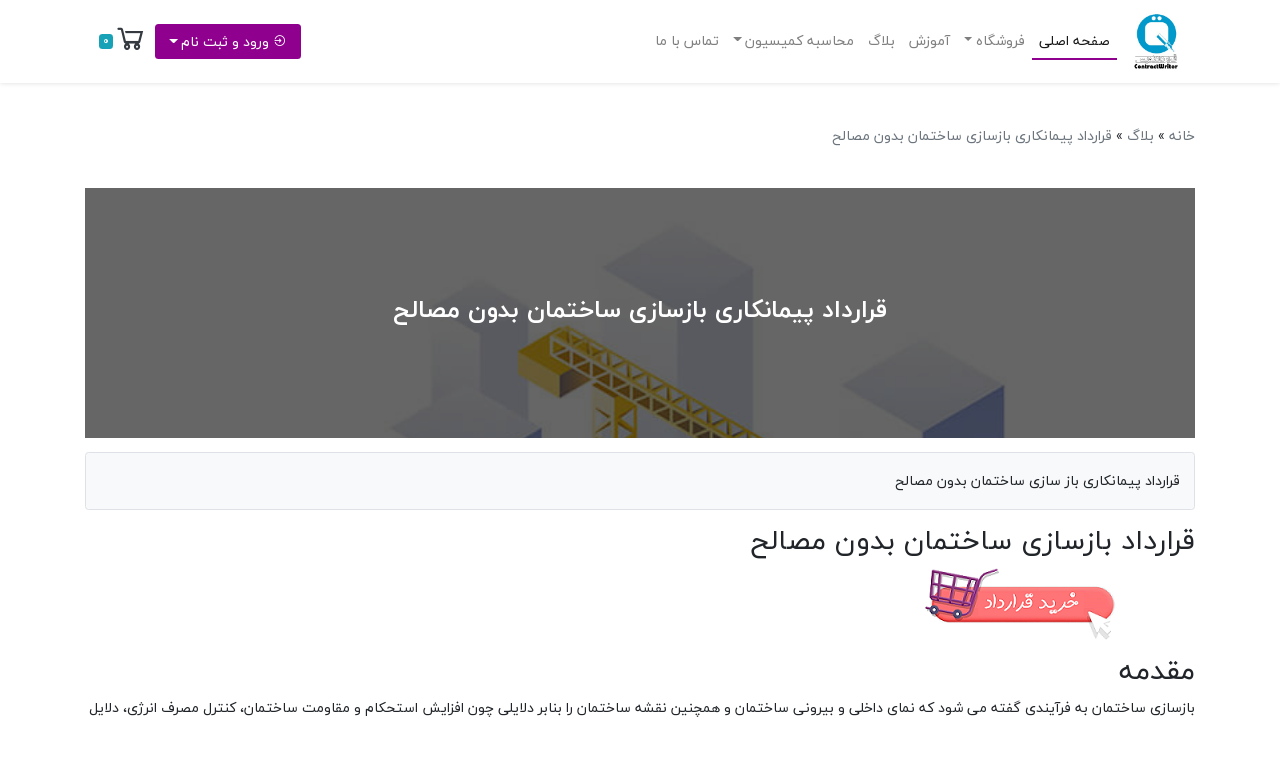

--- FILE ---
content_type: text/html; charset=UTF-8
request_url: https://qarardadnevis.com/page/post/%D9%82%D8%B1%D8%A7%D8%B1%D8%AF%D8%A7%D8%AF-%D9%BE%DB%8C%D9%85%D8%A7%D9%86%DA%A9%D8%A7%D8%B1%DB%8C-%D8%A8%D8%A7%D8%B2%D8%B3%D8%A7%D8%B2%DB%8C-%D8%B3%D8%A7%D8%AE%D8%AA%D9%85%D8%A7%D9%86-%D8%A8%D8%AF%D9%88%D9%86-%D9%85%D8%B5%D8%A7%D9%84%D8%AD
body_size: 7614
content:
<!doctype html>
<html lang="fa">
<head>
    <meta charset="UTF-8">
    <meta name="viewport" content="width=device-width, initial-scale=1.0">
    <meta http-equiv="X-UA-Compatible" content="ie=edge">
    <meta name="description" content="دراین قرارداد شرایط پیمانکاری باز سازی ساختمان بدون مصالح توضیح داده میشود">
    <meta name="keywords" content="">
    <meta name="robots" content="index, follow">
        <link rel="canonical" href="https://qarardadnevis.com/page/post/%D9%82%D8%B1%D8%A7%D8%B1%D8%AF%D8%A7%D8%AF-%D9%BE%DB%8C%D9%85%D8%A7%D9%86%DA%A9%D8%A7%D8%B1%DB%8C-%D8%A8%D8%A7%D8%B2%D8%B3%D8%A7%D8%B2%DB%8C-%D8%B3%D8%A7%D8%AE%D8%AA%D9%85%D8%A7%D9%86-%D8%A8%D8%AF%D9%88%D9%86-%D9%85%D8%B5%D8%A7%D9%84%D8%AD">
    <title>قرارداد نویس | قرارداد پیمانکاری بازسازی ساختمان بدون مصالح</title>
    <link rel="stylesheet" type="text/css" href="https://qarardadnevis.com/src/view/index/assets/css/bootstrap.min.css">
    <link rel="stylesheet" type="text/css" href="https://qarardadnevis.com/src/view/index/assets/css/line-awesome.min.css">
    <link rel="stylesheet" type="text/css" href="https://qarardadnevis.com/src/view/index/assets/css/owl.carousel.min.css">
    <link rel="stylesheet" type="text/css" href="https://qarardadnevis.com/src/view/index/assets/css/owl.theme.default.min.css">
    <link rel="stylesheet" type="text/css" href="https://qarardadnevis.com/src/view/index/assets/css/toastr.min.css">
    <link rel="stylesheet" type="text/css" href="https://qarardadnevis.com/src/view/index/assets/css/style.css">
</head>
<body class=""><div class="bg-white sticky-top shadow">
    <div class="container">
        <div class="navbar navbar-expand-lg navbar-light bg-white">
            <a class="navbar-brand" href="https://qarardadnevis.com/">
                <img src="https://qarardadnevis.com//content/setting/202204281926426930.jpg" class="d-inline-block align-top" width="50px" alt="">
                <h1 class="d-none">قرارداد نویس | قرارداد پیمانکاری بازسازی ساختمان بدون مصالح</h1>
                <h2 class="d-none">دراین قرارداد شرایط پیمانکاری باز سازی ساختمان بدون مصالح توضیح داده میشود</h2>
            </a>
            <button class="navbar-toggler" type="button" data-toggle="collapse"
                    data-target="#navbarSupportedContent" aria-controls="navbarSupportedContent"
                    aria-expanded="false" aria-label="Toggle navigation">
                <span class="navbar-toggler-icon"></span>
            </button>
            <div class="collapse navbar-collapse" id="navbarSupportedContent">
                <ul class="navbar-nav mr-auto">
                    <li class="nav-item">
                        <a class="nav-link active" href="https://qarardadnevis.com/">صفحه اصلی</a>
                    </li>
                    <li class="nav-item dropdown">
                        <a class="nav-link dropdown-toggle" href="#" role="button" data-toggle="dropdown">فروشگاه</a>
                        <div class="dropdown-menu">
                                                                <a class="dropdown-item" href="https://qarardadnevis.com/page/category/قراردادهای-مبایعه-نامه">قراردادهای مبایعه نامه</a>
                                                                        <a class="dropdown-item" href="https://qarardadnevis.com/page/category/قراردادهای-اجاره-نامه">قراردادهای اجاره نامه</a>
                                                                        <a class="dropdown-item" href="https://qarardadnevis.com/page/category/قراردادهای-پیمانکاری">قراردادهای پیمانکاری</a>
                                                                        <a class="dropdown-item" href="https://qarardadnevis.com/page/category/قراردادهای-خدمات">قراردادهای خدمات</a>
                                                                        <a class="dropdown-item" href="https://qarardadnevis.com/page/category/قراردادهای-آمورشی">قراردادهای آمورشی</a>
                                                                        <a class="dropdown-item" href="https://qarardadnevis.com/page/category/قراردادهای-متفرقه">قراردادهای متفرقه</a>
                                                                        <a class="dropdown-item" href="https://qarardadnevis.com/page/category/صلح-نامه-و-وصیت-نامه">صلح نامه و وصیت نامه</a>
                                                            </div>
                    </li>
                    <li class="nav-item">
                        <a class="nav-link" href="#">آموزش</a>
                    </li>
                    <li class="nav-item">
                        <a class="nav-link" href="https://qarardadnevis.com/page/blogs">بلاگ</a>
                    </li>
                    <li class="nav-item dropdown">
                        <a class="nav-link dropdown-toggle" href="#" role="button" data-toggle="dropdown">محاسبه کمیسیون</a>
                        <div class="dropdown-menu">
                            <a class="dropdown-item" href="https://qarardadnevis.com/comission/index.html" target="_blank">محاسبه کمیسیون املاک</a>
                            <a class="dropdown-item" href="https://qarardadnevis.com/car-comission/index.html" target="_blank">محاسبه کمیسیون خودرو</a>
                        </div>
                    </li>
                    <li class="nav-item">
                        <a class="nav-link" href="https://qarardadnevis.com/page/contentus">تماس با ما</a>
                    </li>
                </ul>
                                <div class="d-none d-lg-inline-block mr-2 dropdown">
                    <a href="#" target="_self" class="d-flex align-items-center bg-purple text-white py-2 px-3 rounded dropdown-toggle" role="button" data-toggle="dropdown">
                        <i class="la la-sign-in d-none d-lg-inline"></i>
                        <span class="ml-1">ورود و ثبت نام</span>
                    </a>
                    <div class="dropdown-menu">
                        <div class="dropdown-item">
                            <a href="https://qarardadnevis.com/page/login" target="_self" class="text-dark">ورود به پنل کاربری</a>
                        </div>
                        <div class="dropdown-item">
                            <a href="https://qarardadnevis.com/agents" target="_self" class="text-dark">ورود سرویس گیرندگان</a>
                        </div>
                        <div class="dropdown-item">
                            <a href="https://qarardadnevis.com/marketers" target="_self" class="text-dark">ورود بازاریاب ها</a>
                        </div>
                    </div>
                </div>
                                <div class="d-inline d-lg-none">
                                            <a href="https://qarardadnevis.com/page/login" target="_self" class="d-flex align-items-center text-dark py-2">
                            <span class="ml-1">ورود به پنل کاربری</span>
                        </a>
                                        <a href="https://qarardadnevis.com/agents" target="_self" class="d-flex align-items-center text-dark py-2">
                        <span class="ml-1">ورود سرویس گیرندگان</span>
                    </a>
                    <a href="https://qarardadnevis.com/marketers" target="_self" class="d-flex align-items-center text-dark py-2">
                        <span class="ml-1">ورود بازاریاب ها</span>
                    </a>
                </div>
                <div class="d-inline">
                    <a href="https://qarardadnevis.com/page/cart" target="_self" class="d-flex align-items-center text-dark py-2">
                        <i class="la la-shopping-cart d-none d-lg-inline h1"></i>
                        <span class="badge badge-info cart-counts">0</span>
                        <span class="ml-1 d-lg-none">سبد خرید</span>
                    </a>
                </div>
            </div>
        </div>
    </div>
</div>
    <div class="container">
        <div class="my-5">
            <div class="">
                <a class="text-secondary" href="https://qarardadnevis.com/" target="_self">خانه</a>
                <span> » </span>
                <a class="text-secondary" href="https://qarardadnevis.com/page/blogs" target="_self">بلاگ</a>
                <span> » </span>
                <a class="text-secondary" href="https://qarardadnevis.com/page/post/قرارداد-پیمانکاری-بازسازی-ساختمان-بدون-مصالح" target="_self">قرارداد پیمانکاری بازسازی ساختمان بدون مصالح</a>
            </div>
            <div class="row my-5">
                <div class="col-12">
                    <div style="height: 250px; overflow: hidden" class="position-relative">
                        <img src="https://qarardadnevis.com/content/blogs/2ut5olvsphyg41ar8ogmnn9jeufaw0gltlyfgukq/202209221139348106.jpg" alt="قرارداد پیمانکاری باز سازی ساختمان بدون مصالح" title="قرارداد پیمانکاری باز سازی ساختمان بدون مصالح" class="w-100 position-absolute">
                        <div class="position-absolute w-100 h-100 text-center text-white d-flex align-items-center" style="background-color: rgba(0,0,0,0.6);">
                            <h3 class="h3 font-weight-bold d-block w-100">قرارداد پیمانکاری بازسازی ساختمان بدون مصالح</h3>
                        </div>
                    </div>
                    <div style="line-height: 2em !important; " class="p-3 bg-light border rounded my-3">قرارداد پیمانکاری باز سازی ساختمان بدون مصالح</div>
                    <div style="line-height: 2em !important; "><h2>قرارداد بازسازی ساختمان بدون مصالح</h2>

<p>&nbsp;&nbsp;&nbsp; &nbsp;&nbsp; &nbsp;&nbsp;&nbsp;&nbsp; &nbsp;&nbsp; &nbsp; &nbsp; <a href="https://qarardadnevis.com/page/product/%D9%BE%DB%8C%D9%85%D8%A7%D9%86%DA%A9%D8%A7%D8%B1%DB%8C-%D8%B3%D8%A7%D8%AE%D8%AA%D9%85%D8%A7%D9%86-%D8%A8%D8%AF%D9%88%D9%86-%D9%85%D8%B5%D8%A7%D9%84%D8%AD"><img alt="01.png" src="https://qarardadnevis.com/content/tinyfile/01.png" title="01.png" /></a></p>

<h2>مقدمه</h2>

<p>بازسازی ساختمان به فرآیندی گفته می شود که نمای داخلی و بیرونی ساختمان و همچنین نقشه ساختمان را بنابر دلایلی چون افزایش استحکام و مقاومت ساختمان، کنترل مصرف انرژی، دلایل زیبا شناختی و... تغییر دهیم. به نوعی بازسازی ساختمان هم گذشته را پاس می دارد، هم آینده را در نظر می گیرد.</p>

<h2>تفاوت بازسازی با نوسازی چیست؟</h2>

<p>بازسازی به معنی اقدامات فنی برای مستحکم کردن و دوام بخشیدن به یک سازه است؛ ولی نوسازی به معنی نو کردن ساختار های قدیمی ساختمان است.<br />
نوسازی زمانی انجام می شود که شما نمای کلی خانه را دوست دارید ولی قصد دارید کمی آن را مدرن سازی کنید. می توان گفت نوسازی گزینه بهتر و مقرون به صرفه تری نسبت به بازسازی است.</p>

<h2>شروع فرآیند بازسازی ساختمان</h2>

<p>برای تخریب یا بازسازی یک ساختمان ابتدا بهتر است با یک کارشناس ناظر متخصص مشورت کرد؛ زیرا ممکن است اقدامات و تغییراتی غیر اصولی و برخلاف استانداردها در ساختمان صورت پذیرد که در آینده خطراتی به همراه داشته باشد. پیش بینی رعایت تمامی نکات ایمنی و علمی در بازسازی از ضروریات است.<br />
قوانین بازسازی ساختمان ها، دست مالکین را تا حدودی برای بازسازی خانه بدون داشتن مجوز شهرداری بازمی گذارد ولی اگر بخواهد تغییراتی بیشتر از آن چه قانون به او اجازه داده اعمال کند، باید مجوزهای لازم را از شهرداری کسب نماید. اگر قوانین بازسازی توسط مالکین رعایت نشود، مجبور به پرداخت جریمه می شوند.</p>

<h2>برای بازسازی ساختمان از چه سبک هایی استفاده می کنند؟</h2>

<p><span style="color:#3498db">سبک آرکنولوژیک یا علمی:</span> در این شیوه برای مقاوم سازی ساختمان، اقداماتی مانند سفت کاری قسمت های سنگی ترک خورده، وصل المان های جدا شده، حفاری ساختمان و... انجام می شود.<br />
<span style="color:#3498db">سبک آرتیستیک یا هنری:</span> این سبک بیشتر در بازسازی بناهای دوران رنسانس استفاده می شود. این شیوه بیشتر از نوع سلیقه و ذوق هنری فرد مرمت کننده الهام گرفته می شود.<br />
<span style="color:#3498db">سبک بازسازی حفاظتی:</span> در این شیوه، حفظ شکل ظاهر ساختمان تا جایی که ممکن است، هدف است.<br />
<span style="color:#3498db">سبک بازسازی سبکی:</span> در این شیوه ساختمان به طور کل از بین رفته و فقط بخشی از عناصر آن باقی مانده است<br />
<span style="color:#3498db">سبک پاک سازی سبکی:</span> در این شیوه بخش های اضافی ساختمان که باعث ناهماهنگی و فرسودگی در ساختمان می شود، حذف می کنند.<br />
<span style="color:#3498db">سبک تکمیلی: </span>در این شیوه برای افزایش عمر استفاده از ساختمان، قسمت ها و عناصری که فرسود شده را تخریب و دوباره بازسازی می کنند.<br />
<span style="color:#3498db">سبک استحکامی:</span> این شیوه فقط برای مستحکم سازی ساختمان استفاده می شود.<br />
<span style="color:#3498db">سبک جامع:</span> در این شیوه علاوه بر مستحکم سازی ساختمان، احیای ساختمان نیز حائز اهمیت است.</p>

<h2>قرارداد بازسازی ساختمان بدون مصالح</h2>

<p><span style="color:#3498db">قرارداد بازسازی ساختمان بدون مصالح یکی از کم دردسرترین نوع از قراردادها محسوب می شود</span>. در این نوع قرارداد کارفرما خود بیشتر مسئولیت را از جمله خرید مصالح و استخدام نیرو و ... بر عهده دارد.<br />
کارفرما طی توافقاتی که با پیمانکار کرده وظیفه دارد در مقابل انجام تعهدات از جانب پیمانکار مبلغ توافقی را به او پرداخت کند. این قرارداد مناسب کارفرمایانی است که در نظر دارند از هزینه اضافی کاسته شود.<br />
هزینه های بازسازی ساختمان</p>

<h2>در این نوع پروژه هزینه ها به دو دسته تقسیم می شود:</h2>

<p><span style="color:#c0392b">&bull;&nbsp;&nbsp; &nbsp;<u>دستمزد نیروی کار</u></span><br />
این دستمزد توافقی که بین پیمانکار و کارفرما انجام شده است و طی چند مرحله باید به پیمانکار پرداخت می شود.<br />
<span style="color:#c0392b">&bull;&nbsp;&nbsp; &nbsp;<u>هزینه مصالح و مواد اولیه</u></span><br />
کارفرما به طور حدودی و نسبی مبلغی را برای پروژه پیش بینی می کند و آن را در اختیار پیمانکار قرار می دهد. پیمانکار از قیمت مصالح و ابزار اطلاع پیدا می کند و پس از تائید کارفرما، مصالح مورد نیاز را تهیه می کند. &nbsp;</p>

<h2>نقاط قوت قرارداد بدون مصالح</h2>

<p>در قرارداد پیمانکاری بدون مصالح، کارفرما درگیر مسائل اجرایی نمی شود. او فقط در مورد انتخاب مصالح و پرداخت هزینه ها اظهار نظر می کند و درمورد نیروهای اجرایی فقط نظارت کلی دارد.<br />
خرید مصالح و هماهنگی های خرید با کارفرما است و چون نیازی نیست که جزئیات دقیق لوازم از اول مشخص شود، کارفرما می تواند، خود خریدها را انجام دهد.</p>

<h2>در چه پروژه هایی استفاده از قرارداد بدون مصالح اشتباه است؟</h2>

<p>در مواردی که دقیقا مشخص نباشد که چه حجمی از بازسازی یا تغییر دکوراسیون و چه روش هایی مدنظر است و در انجام پروژه مدام تغییرات اعمال شود و دستمزد کارگران مرتبا درحال تغییر باشد، استفاده از قرارداد بدون مصالح اشتباه است. این مشکلات باعث می شود که مدام میان کارفرما و پیمانکار بر سر تغییرات اختلاف ایجاد شود.</p>

<p>یکی دیگر از مشکلات در چنین قراردادی این است که همسایه ها، ماموران شهرداری و... برای پروژه مشکل ایجاد کنند و باعث شوند تا مدتی پروژه معلق شود؛ در این شرایط نیروها دستمزد خود را از پیمانکار طلب می کنند. اگر در این جا پیمانکار و کارفرما با هم توافقی نکرده باشند، که کارفرما دستمزدهای پرداخت شده را در نهایت به پیما نکار پرداخت کند، قرارداد دچار مشکل می شود.</p>

<h2>&nbsp; قرارداد بازسازی ساختمان بدون مصالح در چه پروژه هایی استفاده می شود؟</h2>

<p>در این قرارداد برخلاف قرارداد بازسازی ساختمان با مصالح، کارفرما خود را درگیر پروژه می کند و بیشتر در جریان روند مراحل پروژه قرار می گیرد.</p>

<h2>استفاده از قرارداد بازسازی بدون مصالح در چه مواردی دردسرساز است؟</h2>

<p>زمانی که در پروژه میزان بازسازی یا تغییر دکوراسیون مشخص نباشد یا اجرای تغییر دکوراسیون داخلی باشد؛ به طوری که جزئیات دقیق هر بخش مشخص نباشد و نتوان دستمزد مشخصی برای نیروهای اجرایی درنظر گرفت، استفاده از این نوع قرارداد مشکل ساز می شود.</p>

<h2>مبالغی که کارفرما باید به پیمانکار بپردازد:</h2>

<p>1.&nbsp;&nbsp; &nbsp;مبلغ قرارداد، که مبلغی است که به طور ثابت در قرارداد ذکر شده است و طی چند مرحله به پیمانکار پرداخت می شود. در این روش پیمانکار خود وظیفه دارد که به نیروهای کار زیر دست خود پرداخت حقوق داشته باشد<br />
2.&nbsp;&nbsp; &nbsp;تنخواه گردان، مبلغی به عنوان امانت نزد پیمانکار قرار می گیرد که خرید مصالح و لوازم و اجناس از تنخواه گردان پرداخت می شود. پیمانکار در این جا وظیفه دارد خرید ها را همراه فاکتور و مانده حساب به کارفرما ارجاع دهد.</p>

<h2>تعهدات کارفرما نسبت به قرارداد</h2>

<p>&bull;&nbsp;&nbsp; &nbsp;پرداخت به موقع مبلغ قرارداد و دستمزدها (نحوه پرداخت، در ابتدای قرارداد توسط طرفین توافق می شود.)<br />
&bull;&nbsp;&nbsp; &nbsp;کنترل و تایید تجهیزات، قیمت و نوع مصالح<br />
&bull;&nbsp;&nbsp; &nbsp;شارژ حساب تنخواه گردان (این مبلغ به امانت نزد پیمانکار است تا در مواقع نیاز از ان استفاده کند.)<br />
تعهدات پیمانکار نسبت به قرارداد<br />
&bull;&nbsp;&nbsp; &nbsp;استفاده از نیروهای با تجربه و کار بلد<br />
&bull;&nbsp;&nbsp; &nbsp;نظارت و مدیریت بر روی خرید مصالح و تجهیزات ضمن تایید نهایی کارفرما<br />
&bull;&nbsp;&nbsp; &nbsp;ارائه گزارش روزانه به کارفرما<br />
ما در قرارداد تنظیم شده خود، سعی کردیم به تمامی نکات حقوقی لازم برای داشتن یک قرارداد که از دردسرهای احتمالی جلوگیری کند، پایبند باشیم.</p>

<p>&nbsp;&nbsp;&nbsp;&nbsp;&nbsp;&nbsp;&nbsp;&nbsp;&nbsp;&nbsp;&nbsp;&nbsp;&nbsp;&nbsp;&nbsp;&nbsp;&nbsp;&nbsp;&nbsp;&nbsp;&nbsp;&nbsp;&nbsp;&nbsp;&nbsp;&nbsp;&nbsp;&nbsp;&nbsp;&nbsp;&nbsp;&nbsp;&nbsp;&nbsp;&nbsp;&nbsp;&nbsp;&nbsp;&nbsp;&nbsp;&nbsp;&nbsp;&nbsp;&nbsp;&nbsp;&nbsp;&nbsp;&nbsp;&nbsp;&nbsp;&nbsp;&nbsp;&nbsp;&nbsp;&nbsp;&nbsp;&nbsp;&nbsp;&nbsp;&nbsp;&nbsp;&nbsp;&nbsp;&nbsp;&nbsp;&nbsp;&nbsp;&nbsp;&nbsp;&nbsp;&nbsp;&nbsp;&nbsp;&nbsp;&nbsp;&nbsp;&nbsp;&nbsp;&nbsp;&nbsp;&nbsp;&nbsp;&nbsp;&nbsp;&nbsp;&nbsp;&nbsp;&nbsp;&nbsp;&nbsp;&nbsp;&nbsp;&nbsp;&nbsp;&nbsp;&nbsp;&nbsp;&nbsp;&nbsp;&nbsp; <a href="https://qarardadnevis.com/page/product/%D9%BE%DB%8C%D9%85%D8%A7%D9%86%DA%A9%D8%A7%D8%B1%DB%8C-%D8%B3%D8%A7%D8%AE%D8%AA%D9%85%D8%A7%D9%86-%D8%A8%D8%AF%D9%88%D9%86-%D9%85%D8%B5%D8%A7%D9%84%D8%AD"><img alt="01.png" src="https://qarardadnevis.com/content/tinyfile/01.png" title="01.png" /></a></p>

<p>&nbsp;</p>
</div>
                    <div class="text-secondary">
                        نوشته شده در 1400/10/19 - 11:39:33                    </div>
                </div>
            </div>
        </div>
        <div class="py-5 border-top">
            <div class="h3">دیدگاه ها</div>
                            <div class="text-center">هیچ دیدگاهی برای این مطلب ارسال نشده است!</div>
                        <div class="mt-4">
                                <div class="font-weight-bold py-3 d-flex align-items-center w-100">
                    <i class="la la-comment-dots" style="font-size: 20px;"></i>
                    <span class="ml-2">دیدگاه خود را با ما به اشتراک بگذارید و سوال های خود را بپرسید.</span>
                </div>
                <form action="" method="post">
                    <textarea class="form-control" name="form_comment" rows="4" placeholder="دیدگاه خود را برای ما ارسال کنید..."></textarea>
                    <button class="btn bg-purple text-white mt-3">ارسال دیدگاه</button>
                </form>
            </div>
        </div>
    </div>
    <div class="bg-light py-5">
        <div class="container">
            <div class="row align-items-center">
                <div class="col-lg-9">
                    <div class="border-bottom border-warning d-inline-block font-weight-bold h4 pb-2">
                        قرارداد نویس                    </div>
                    <div>
                        <div class="py-2">
                            <strong>آدرس: </strong>
                            <span>قم، پردیسان، بلوار تقوی،پلاک 29</span>
                        </div>
                        <div class="py-2">
                            <strong>تلفن: </strong>
                            <span>02538838450</span>
                        </div>
                        <div class="py-2">
                            <strong>ایمیل: </strong>
                            <span>qarardadnevis.ir@gmail.com</span>
                        </div>
                    </div>
                </div>
                <div class="col-lg-3 text-center text-lg-right">
                    <a href="#" class="text-white bg-dark px-3 py-2 rounded-pill ml-2 mb-3 d-inline-block"><i class="la la-facebook"></i></a>
                    <a href="#" class="text-white bg-dark px-3 py-2 rounded-pill ml-2 mb-3 d-inline-block"><i class="la la-instagram"></i></a>
                    <a href="#" class="text-white bg-dark px-3 py-2 rounded-pill ml-2 mb-3 d-inline-block"><i class="la la-twitter"></i></a>
                    <a href="#" class="text-white bg-dark px-3 py-2 rounded-pill ml-2 mb-3 d-inline-block"><i class="la la-youtube"></i></a>
                    <a href="#" class="text-white bg-dark px-3 py-2 rounded-pill ml-2 mb-3 d-inline-block"><i class="la la-telegram"></i></a>
                    <a href="#" class="text-white bg-dark px-3 py-2 rounded-pill ml-2 mb-3 d-inline-block"><i class="la la-whatsapp"></i></a>
                    <a href="#" class="text-white bg-dark px-3 py-2 rounded-pill ml-2 mb-3 d-inline-block"><i class="la la-linkedin"></i></a>
                    <a href="#" class="text-white bg-dark px-3 py-2 rounded-pill ml-2 mb-3 d-inline-block"><i class="la la-google"></i></a>
                </div>
            </div>
            <div class="d-none d-lg-block">
                <div class="row align-items-center mt-5">
                    <div class="col">
                        <div class="font-weight-bold h4 pb-2">
                            دسته بندی ها
                        </div>
                        <div>
                            <ul class="m-0 p-0 list-unstyled">
                                                                        <li class="float-left w-25 p-1">
                                            <a href="https://qarardadnevis.com/page/category/قراردادهای-مبایعه-نامه" target="_self" class="text-dark">قراردادهای مبایعه نامه</a>
                                        </li>
                                                                                <li class="float-left w-25 p-1">
                                            <a href="https://qarardadnevis.com/page/category/قراردادهای-اجاره-نامه" target="_self" class="text-dark">قراردادهای اجاره نامه</a>
                                        </li>
                                                                                <li class="float-left w-25 p-1">
                                            <a href="https://qarardadnevis.com/page/category/قراردادهای-پیمانکاری" target="_self" class="text-dark">قراردادهای پیمانکاری</a>
                                        </li>
                                                                                <li class="float-left w-25 p-1">
                                            <a href="https://qarardadnevis.com/page/category/قراردادهای-خدمات" target="_self" class="text-dark">قراردادهای خدمات</a>
                                        </li>
                                                                                <li class="float-left w-25 p-1">
                                            <a href="https://qarardadnevis.com/page/category/قراردادهای-آمورشی" target="_self" class="text-dark">قراردادهای آمورشی</a>
                                        </li>
                                                                                <li class="float-left w-25 p-1">
                                            <a href="https://qarardadnevis.com/page/category/قراردادهای-متفرقه" target="_self" class="text-dark">قراردادهای متفرقه</a>
                                        </li>
                                                                                <li class="float-left w-25 p-1">
                                            <a href="https://qarardadnevis.com/page/category/صلح-نامه-و-وصیت-نامه" target="_self" class="text-dark">صلح نامه و وصیت نامه</a>
                                        </li>
                                        

                                <div class="clearfix"></div>
                            </ul>
                        </div>
                    </div>
                </div>
            </div>
        </div>
    </div>

    <div class="bg-silver py-5">
        <div class="container">
            <div class="row align-items-center">
                <div class="col-lg-6 mb-3 text-left">
                    <a href="#" target="_self"><img src="https://qarardadnevis.com/src/view/index/assets/images/shamlak.png" alt=""> </a>
                </div>
                <div class="col-lg-6 mb-3 text-right">
                    <img id='nbqenbqeapfujxlzfukzesgt' style='cursor:pointer'
                         onclick='window.open("https://logo.samandehi.ir/Verify.aspx?id=225160&p=uiwkuiwkdshwrfthgvkaobpd", "Popup","toolbar=no, scrollbars=no, location=no, statusbar=no, menubar=no, resizable=0, width=450, height=630, top=30")'
                         alt='logo-samandehi'
                         src='https://logo.samandehi.ir/logo.aspx?id=225160&p=odrfodrfujynnbpdwlbqlyma'/>
                    <img src="[data-uri] "
                         alt=""
                         onclick="window.open('https://ecunion.ir/verify/qarardadnevis.com?token=660336860c9728232786', 'Popup','toolbar=no, location=no, statusbar=no, menubar=no, scrollbars=1, resizable=0, width=580, height=600, top=30')"
                         style="cursor:pointer; width: 96px;height: 144px;">
                    <a referrerpolicy="origin" target="_blank"
                       href="https://trustseal.enamad.ir/?id=205813&amp;Code=2cT1g9wwtrfmeEJCMOAB"><img
                                referrerpolicy="origin"
                                src="https://Trustseal.eNamad.ir/logo.aspx?id=205813&amp;Code=2cT1g9wwtrfmeEJCMOAB"
                                alt="" style="cursor:pointer" id="2cT1g9wwtrfmeEJCMOAB"></a>
                </div>
            </div>
        </div>
    </div>

    <div class="bg-dark py-2">
        <div class="container">
            <div class="text-center text-white">
                کلیه حقوق این وبسایت متعلق به قراردادنویس می باشد. &copy;
            </div>
        </div>
    </div>

    <script>
        var requestedUrl = "https://qarardadnevis.com/";
        function scroll(element){
            document.getElementById(element).scrollIntoView({
                behavior: 'smooth',
                block: 'center',
            });
        }
        if(window.location.hash) {
            scroll(window.location.hash.substring(1));
        }
    </script>
    <script src="https://qarardadnevis.com/src/view/index/assets/js/jquery-3.6.0.min.js"></script>
    <script src="https://qarardadnevis.com/src/view/index/assets/js/popper.min.js"></script>
    <script src="https://qarardadnevis.com/src/view/index/assets/js/bootstrap.min.js"></script>
    <script src="https://qarardadnevis.com/src/view/index/assets/js/owl.carousel.min.js"></script>
    <script src="https://qarardadnevis.com/src/view/index/assets/js/form-messages.js"></script>
    <script src="https://qarardadnevis.com/src/view/index/assets/js/toastr.min.js"></script>
    <script src="https://qarardadnevis.com/plugin/form-validation.js"></script>
    <script src="https://qarardadnevis.com/src/view/index/assets/js/app.js"></script>
</body>
</html>

--- FILE ---
content_type: text/css
request_url: https://qarardadnevis.com/src/view/index/assets/css/style.css
body_size: 646
content:
@font-face {
    font-family: "BYekan";
    src: url("../fonts/iranyekanwebregular(fanum).eot"); /* IE */
    src: url("../fonts/iranyekanwebregular(fanum).eot?#iefix") format("embedded-opentype"), /* IE */
    url("../fonts/iranyekanwebregular(fanum).woff") format("woff"), /* Modern Browsers */
    url("../fonts/iranyekanwebregular(fanum).ttf") format("truetype"); /* Safari, Android, iOS */
    font-weight: normal;
}
@font-face {
    font-family: "BYekan";
    src: url("../fonts/iranyekanwebbold(fanum).eot"); /* IE */
    src: url("../fonts/iranyekanwebbold(fanum).eot?#iefix") format("embedded-opentype"), /* IE */
    url("../fonts/iranyekanwebbold(fanum).woff") format("woff"), /* Modern Browsers */
    url("../fonts/iranyekanwebbold(fanum).ttf") format("truetype"); /* Safari, Android, iOS */
    font-weight: bold;
}
@font-face {
    font-family: "BYekan";
    src: url("../fonts/iranyekanweblight(fanum).eot"); /* IE */
    src: url("../fonts/iranyekanweblight(fanum).eot?#iefix") format("embedded-opentype"), /* IE */
    url("../fonts/iranyekanweblight(fanum).woff") format("woff"), /* Modern Browsers */
    url("../fonts/iranyekanweblight(fanum).ttf") format("truetype"); /* Safari, Android, iOS */
    font-weight: 100;
}
a, a:hover {
    text-decoration: none;
}
*, html, body {
    font-family: 'BYekan', serif;
    direction: rtl;
    font-size: 14px;
}
input.form-control:focus, .btn:focus {
    box-shadow: none;
}
.bg-purple {
    background-color: #90008e !important;
}
.text-purple {
    color: #90008e !important;
}
.border-purple {
    border-color: #90008e !important;
}
.border-2 {
    border-width: 2px;
    border-style: solid;
}
.navbar-nav .nav-link.active {
    border-bottom: 2px solid #90008e;
}
.rounded-pill {
    border-radius: 30px;
}
.contract-writer {
    background-color: #eee;
    background-position: center center;
    background-repeat: no-repeat;
    background-size: cover;
}
.contract-writer-fill {
    background: rgba(0,0,0,0.6);
}
.shadow {
    box-shadow: 0 0 5px #ddd;
}
.bg-silver  {
    background-color: #cfcfcf !important;
}
.contract-item {
    transition: 0.3s;
}
.contract-item .view-more {
    display: none;
}
.contract-item:hover {
    border-color: #90008e !important;
}
.contract-item:hover .view-more {
    display: inline;
}
.contract-item:hover .contract-price {
    color: #90008e !important;
}
.contract-preview {
    overflow: hidden;
}
.contract-preview-text {
    background-color: rgba(0,0,0,0.5);
    z-index: 10;
    top: 0;
    color: #fff;
    font-size: 12px;
    height: 100%;
    width: 100%;
    opacity: 0;
    transition: 0.3s;
}
.contract-item:hover .contract-preview-text {
    opacity: 1;
}
.nav-tabs .nav-link.active {
    background: #90008e !important;
    color: #fff !important;
}
.form-control-feedback {
    font-size: 11px;
}


--- FILE ---
content_type: application/javascript
request_url: https://qarardadnevis.com/src/view/index/assets/js/app.js
body_size: 559
content:


$('.owl-carousel').owlCarousel({
    loop:true,
    margin:10,
    responsiveClass:true,
    rtl: true,
    responsive:{
        0:{
            items:1,
            nav:true
        },
        600:{
            items:3,
            nav:true
        },
        1000:{
            items:5,
            nav:true,
            loop:false
        }
    }
});

function update_query_parameters(key, val) {
    return window.location.href
        .replace(RegExp("([?&]" + key + "(?=[=&#]|$)[^#&]*|(?=#|$))"), "&" + key + "=" + encodeURIComponent(val))
        .replace(/^([^?&]+)&/, "$1?");
}

function addToCart(product, type)
{
    if(type === 'word' || type === 'pdf')
    {
        $.ajax({
            method: 'POST',
            url: requestedUrl + '/page/add-product-to-cart',
            data: {
                product: product,
                type: type,
            }
        }).done(function (response) {
            let count = response.trim() * 1;
            if(typeof count === 'number') {
                $(".cart-counts").html(count);
                toastr.success("سبد خرید با موفقیت بروز رسانی شد!");
            } else {
                toastr.error("خطا در عملیات! لطفا دقایقی بعد مجددا تلاش کنید.");
            }
        });

    } else {
        toastr.error("خطا در عملیات! لطفا دقایقی بعد مجددا تلاش کنید.");
    }
}

--- FILE ---
content_type: application/javascript
request_url: https://qarardadnevis.com/src/view/index/assets/js/form-messages.js
body_size: 64
content:
var mobileNullText = "وارد کردن شماره موبایل الزامی است!";
var mobileInvalidText = "شماره موبایل وارد شده صحیح نیست!";
var passwordNullText = "وارد کردن رمز عبور الزامی است!";
var dateNullText = "وارد کردن تاریخ الزامی می باشد!";
var dateInvalidText = "تاریخ وارد شده صحیح نیست!";

--- FILE ---
content_type: application/javascript
request_url: https://qarardadnevis.com/plugin/form-validation.js
body_size: 2374
content:
let errorColor = "#f4516c";
let persianNumbers = [/۰/g, /۱/g, /۲/g, /۳/g, /۴/g, /۵/g, /۶/g, /۷/g, /۸/g, /۹/g];
let arabicNumbers = [/٠/g, /١/g, /٢/g, /٣/g, /٤/g, /٥/g, /٦/g, /٧/g, /٨/g, /٩/g];

function numberValid(e, dot = 0, comma = 0) {
    e.addEventListener('input', function (e) {
        if (dot == 0) e.target.value = e.target.value.replace(/[^0-9]/g, '').trim();
        else if (dot == 1) e.target.value = e.target.value.replace(/[^0-9\.]/g, '').trim();
        for (let i = 0; i < 10; i++) {
            e.target.value = e.target.value.replace(persianNumbers[i], i).replace(arabicNumbers[i], i);
        }
        if (dot == 1) {
            if (e.target.value.split('.').length > 2)
                e.target.value = e.target.value.replace(/\.+$/, "");
        }
        if (comma == 1) e.target.value = e.target.value.replace(/\B(?=(\d{3})+(?!\d))/g, ",");
    });
}

function separateNumber(e, number) {
    let pattern;
    pattern = new RegExp("(.{" + number + "})", "g");
    e.addEventListener('input', function (e) {
        e.target.value = e.target.value.replace(/[^\dA-Z]/g, '').replace(pattern, '$1 ').trim();
        for (let i = 0; i < 10; i++) {
            e.target.value = e.target.value.replace(persianNumbers[i], i).replace(arabicNumbers[i], i);
        }
    });
}

function setRequire(e, isRequire, errorText) {
    let inp = e.value;
    let msgId = document.getElementById("msg_" + e.id);
    if (inp.trim() != '') {
        e.style.border = null;
        msgId.innerHTML = null;
        msgId.style.color = null;
        return true;
    } else if (isRequire == 1) {
        e.style.border = "1px solid " + errorColor;
        msgId.innerHTML = errorText;
        msgId.style.color = errorColor;
        return false;
    } else if (isRequire == 0) return true;
}

function setError(e, errText) {
    e.style.border = "1px solid " + errorColor;
    document.getElementById("msg_" + e.id).innerHTML = errText;
    document.getElementById("msg_" + e.id).style.color = errorColor;
    return false;
}

function emailValid(e, isRequire) {
    if (setRequire(e, isRequire, emailNullText)) {
        const re = /^(([^<>()[\]\\.,;:\s@\"]+(\.[^<>()[\]\\.,;:\s@\"]+)*)|(\".+\"))@((\[[0-9]{1,3}\.[0-9]{1,3}\.[0-9]{1,3}\.[0-9]{1,3}\])|(([a-zA-Z\-0-9]+\.)+[a-zA-Z]{2,}))$/;
        if (!re.test(e.value)) setError(e, emailInvalidText);
        else return true;
    }
}

function mobileValid(e, isRequire) {
    if (setRequire(e, isRequire, mobileNullText)) {
        let pattern = '^09[0-9]{9}$';
        if (!e.value.match(pattern)) setError(e, mobileInvalidText);
        else return true;
    }
}

function phoneValid(e, isRequire) {
    if (setRequire(e, isRequire, phoneNullText)) {
        let pattern = '^0[0-9]{10}$';
        if (!e.value.match(pattern)) setError(e, phoneInvalidText);
        else return true;
    }
}

function nationalValid(e, isRequire) {
    if (setRequire(e, isRequire, nationalCodeNullText)) {
        if(e.value.trim() != '') {
            let error = 0;
            if ((e.value.length >= 8) && (parseInt(e.value, 10) != 0)) {
                e.value = ('0000' + e.value).substr(e.value.length + 4 - 10);
                if (parseInt(e.value.substr(3, 6), 10) != 0) {
                    let calculate = parseInt(e.value.substr(9, 1), 10);
                    let sum = 0;
                    for (let i = 0; i < 9; i++)
                        sum += parseInt(e.value.substr(i, 1), 10) * (10 - i);
                    sum = sum % 11;
                    if ((sum < 2 && calculate == sum) || (sum >= 2 && calculate == (11 - sum))) return true;
                    else setError(e, nationalCodeInvalidText);
                } else setError(e, nationalCodeInvalidText);
            } else setError(e, nationalCodeInvalidText);
        } else return true;
    }
}

function postalCodeValid(e, isRequire) {
    if (setRequire(e, isRequire, postalCodeNullText)) {
        //let pattern = '\\b(?!(\\d)\\1{3})[13-9]{4}[1346-9][013-9]{5}\\b';
        let pattern = '^[0-9]{10}$';
        if (e.value.trim() != '') {
            if (!e.value.match(pattern)) setError(e, postalCodeInvalidText);
            else return true;
        } else return true;
    }
}

function bankCardValid(e, isRequire) {
    if (setRequire(e, isRequire, bankCardNullText)) {
        let string = e.value.replaceAll(" ", "");
        if (string.length >= 16 && parseInt(string.substr(1, 10), 10) != 0 && parseInt(string.substr(10, 6), 10) != 0) {
            let sum = 0;
            let a, b;
            for (let i = 0; i < 16; i++) {
                a = (i % 2 == 0) ? 2 : 1;
                b = parseInt(string.substr(i, 1), 10) * a;
                sum += (b > 9) ? b - 9 : b;
            }
            if ((sum % 10) == 0) return true;
            else setError(e, bankCardInvalidText);
        }
    }
}

function bankShebaValid(e, isRequire) {
    if (setRequire(e, isRequire, bankShebaNullText)) {
        let string = e.value.replaceAll(" ", "");
        let error = 0;
        let pattern = /IR[0-9]{24}/;
        string = "IR" + string;
        if (string.match(pattern)) {
            let shebaNumber = string.substr(4);
            let part1 = string.charCodeAt(0) - 65 + 10;
            let part2 = string.charCodeAt(1) - 65 + 10;
            shebaNumber += part1.toString() + part2.toString() + string.substr(2, 2);
            while (shebaNumber.length > 2) {
                let block = shebaNumber.slice(0, 9);
                shebaNumber = parseInt(block, 10) % 97 + shebaNumber.slice(block.length);
            }
            let iso7064Mod97_10 = parseInt(shebaNumber, 10) % 97;
            if (iso7064Mod97_10 === 1) return true;
            else setError(e, bankShebaInvalidText);
        } else setError(e, bankShebaInvalidText);
    }
}

function passwordValid(e, isRequire) {
    if (setRequire(e, isRequire, passwordNullText)) {
        //let pattern = /(?=.*\d)(?=.*[a-z])(?=.*[A-Z]).{8,}/;
        //if(!e.value.match(pattern)) setError(e,passwordInvalidText);
        return true;
    }
}

function datePicker(e, isRequire) {
    if (setRequire(e, isRequire, dateNullText)) {
        let pattern = /([12]\d{3}\/(0[1-9]|1[0-2])\/(0[1-9]|[12]\d|3[01]))/;
        e.value = transformNumber().toNormal(e.value);
        if (!e.value.match(pattern)) setError(e, dateInvalidText);
        else return true;
    }
}
function datePickerNumbers(e) {
    setTimeout(function () {
        let pattern = /([12]\d{3}\/(0[1-9]|1[0-2])\/(0[1-9]|[12]\d|3[01]))/;
        e.value = transformNumber().toNormal(e.value);
        if (!e.value.match(pattern)) setError(e, dateInvalidText);
        else {
            document.getElementById("msg_" + e.id).innerHTML = "";
            e.style.border = null;
            return true;
        }
    }, 500);
}
function dtpckr(className = "dtpckr", maxDate = null) {
    $("." + className).on("keydown", function (e) {
        if (e.which == 13) $(this).val(todayDate);
    });
    let OptDatePicker = {
        format: 'YYYY/MM/DD',
        initialValueType: 'persian',
        initialValue: false,
        autoClose: true,
calendar: {
  persian: {
    leapYearMode: 'astronomical'
  }
}
    };
    if (maxDate != null) OptDatePicker['maxDate'] = todayDate;
     //typeof persianDatepicker === 'function'
    if(typeof persianDatepicker == 'object')
        $("." + className).persianDatepicker(OptDatePicker);

}

dtpckr();
let transformNumber = function () {
    let numbers = {
        persian: ["۰", "۱", "۲", "۳", "۴", "۵", "۶", "۷", "۸", "۹"],
        arabic: ["٠", "١", "٢", "٣", "٤", "٥", "٦", "٧", "٨", "٩"],
    };
    return {
        toNormal: function (str) {
            let result = "", number = "";
            for (let i = 0; i < str.length; i++) {
                number = numbers["persian"].indexOf(str[i]);
                number = number != -1 ? number : numbers["arabic"].indexOf(str[i]);
                if (number == -1) number = str[i];
                result += number;
            }
            return result;
        }
    }
};

function changeImage() {
    $(".choose-image-inp").on('change', function (e) {
        let inpId = this.id;
        //let customId = inpId.substring(-4,inpId.length -4);
        let customId = inpId;
        let thumbId = customId + "_thumb";
        let thumbSrc = URL.createObjectURL(event.target.files[0]);
        $("<span class='choose-image-delete'><i class='fa fa-times'></i></span>").insertAfter("#" + inpId);
        let defaultThumb = $("#" + thumbId).attr("src");
        clearThumb(customId, defaultThumb);
        $("#" + thumbId).attr("src", thumbSrc);
    });

    function clearThumb(customId, defaultThumb) {
        $(".choose-image-delete").on('click', function (e) {
            $("#" + customId).val("");
            $("#" + customId + "_thumb").attr("src", defaultThumb);
            $(this).remove();
        });
    }
}

changeImage();
changeVideo();

function changeVideo() {
    $(".choose-video-inp").on('change', function (e) {
        let inpId = this.id;
        //let customId = inpId.substring(-4,inpId.length -4);
        let customId = inpId;
        let thumbId = customId + "_thumb";
        let thumbVideoId = customId + "_video_thumb";
        let thumbSrc = URL.createObjectURL(event.target.files[0]);
        $("<span class='choose-image-delete'><i class='fa fa-times'></i></span>").insertAfter("#" + inpId);
        let defaultThumb = $("#" + thumbId).attr("src");
        clearThumb(customId, defaultThumb);
        console.log($("#" + thumbVideoId))
        $("#" + thumbId).hide();
        $("#" + thumbVideoId).show();
        console.log($("#" + thumbVideoId))
        $("#" + thumbVideoId).attr("src", thumbSrc);
    });

    function clearThumb(customId, defaultThumb) {
        $(".choose-image-delete").on('click', function (e) {
            $("#" + customId).val("");
            $("#" + customId + "_thumb").attr("src", defaultThumb);
            $(this).remove();
        });
    }
}
